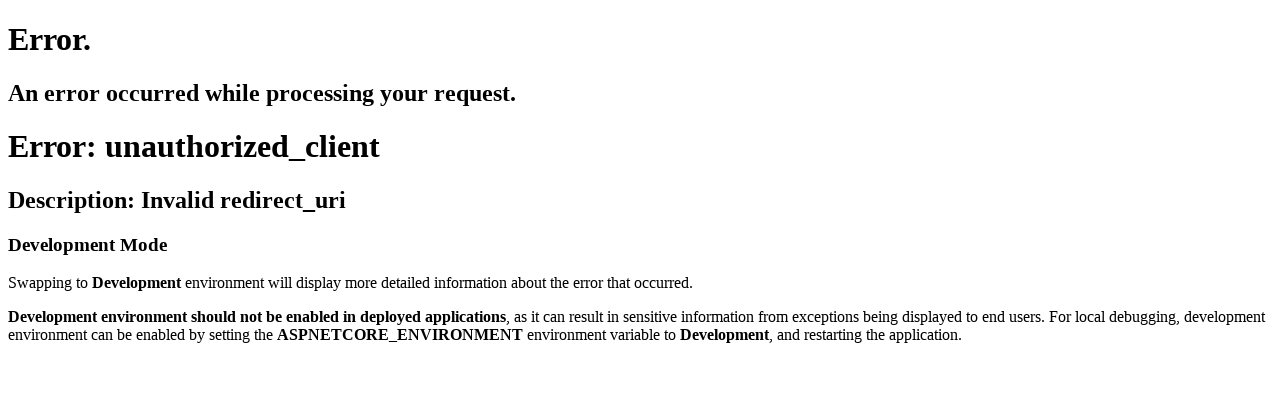

--- FILE ---
content_type: text/html; charset=utf-8
request_url: https://sso.edpro.cloud/home/error?errorId=CfDJ8IdC87IaO89IloyxCzcNEvVO2nt1Z9qT53NPY1aeRPK-gu6OqrSUxBLlcKo2JCSKp67uTZy6Gr-22z_gwpouVUZ7dltTQeFd_ttzKuVVI3HsnyYOAn5gp7y0GUoPMF2sNA_S7KRXqGbAf-lSsMU4F-zXIIXQeXqdGDBI6yON0lecRboU7H_3FlLnskB3aF5EUIN71cg1wlEE8FbbYZXd7C36yiXZfKGKeYm7kwTHtS8aGpGQAT6fpPLBjOFj3R2ZKGFsmWvSd9PS0-VcSgateDECXjT4drpNQunY-DcRO4-t0SdEW0t8lB0tlpGEzL8x9Q
body_size: 17586
content:
<!DOCTYPE html>
<html lang="en">
<head>
    <meta charset="utf-8" />
    <meta name="viewport" content="width=device-width, initial-scale=1.0" />
    <title>Education Pro</title>
    <base href="/" />
    <script src="external/js/classList-1.2.201711092.min.js"></script>

    
    <!--svg-defs--> 
<svg style="position: absolute; width: 0; height: 0; overflow: hidden;" version="1.1" xmlns="http://www.w3.org/2000/svg" xmlns:xlink="http://www.w3.org/1999/xlink">
<defs>
        <symbol id="icon-android" viewBox="0 0 27 32">
            <title>android</title>
            <path d="M9.858 31.937c-0.446-0.115-0.83-0.335-1.138-0.633l0.001 0.001c-0.316-0.358-0.508-0.832-0.508-1.35 0-0.036 0.001-0.073 0.003-0.108l-0 0.005v-4.234h-1.201c-0.010 0-0.021 0-0.033 0-0.374 0-0.732-0.070-1.061-0.197l0.020 0.007c-0.715-0.317-1.204-1.020-1.204-1.837 0-0.043 0.001-0.085 0.004-0.128l-0 0.006v-12.638h17.504v12.575c0.004 0.049 0.007 0.106 0.007 0.163 0 0.824-0.49 1.534-1.194 1.854l-0.013 0.005c-0.3 0.118-0.647 0.188-1.010 0.19h-0.001c-0.152 0.015-0.328 0.024-0.506 0.024s-0.354-0.009-0.528-0.025l0.022 0.002c-0.19 0-0.253 0.063-0.253 0.253v3.918c0.003 0.041 0.005 0.089 0.005 0.137 0 0.508-0.194 0.97-0.512 1.318l0.001-0.001c-0.264 0.296-0.607 0.516-0.996 0.628l-0.015 0.004c-0.063 0-0.126 0.063-0.19 0.063h-0.632c-0.317-0.112-0.588-0.24-0.844-0.391l0.022 0.012c-0.502-0.376-0.823-0.969-0.823-1.637 0-0.024 0-0.048 0.001-0.072l-0 0.003v-3.918c0-0.253-0.063-0.253-0.316-0.253h-2.085c-0.253 0-0.316 0.063-0.316 0.316v3.918c0.005 0.051 0.008 0.109 0.008 0.169 0 0.607-0.3 1.144-0.761 1.47l-0.006 0.004c-0.235 0.158-0.505 0.306-0.788 0.429l-0.034 0.013c-0.152-0.043-0.327-0.067-0.507-0.067-0.044 0-0.088 0.001-0.131 0.004l0.006-0z"></path>
            <path d="M17.82 3.058c0.379 0.253 0.758 0.442 1.074 0.695 1.936 1.319 3.223 3.467 3.348 5.922l0.001 0.018c0 0.442 0 0.442-0.379 0.442h-16.935c-0.316 0-0.316 0-0.316-0.316 0.059-1.666 0.67-3.179 1.653-4.373l-0.010 0.013c0.729-0.917 1.609-1.677 2.61-2.251l0.044-0.023c0.126-0.063 0.19-0.126 0.063-0.316-0.379-0.695-0.822-1.453-1.201-2.212 0-0.063-0.063-0.126-0.063-0.19-0.063-0.19 0-0.253 0.126-0.379 0.029-0.014 0.063-0.022 0.098-0.022 0.098 0 0.182 0.061 0.217 0.147l0.001 0.002c0.253 0.442 0.506 0.885 0.758 1.39 0.19 0.316 0.379 0.632 0.569 1.011 0.063 0.126 0.126 0.126 0.253 0.063 1.112-0.466 2.404-0.737 3.76-0.737 0.323 0 0.642 0.015 0.957 0.045l-0.040-0.003c0.955 0.091 1.833 0.315 2.651 0.654l-0.061-0.022c0.126 0.063 0.253 0.063 0.316-0.126l1.137-2.085c0.063-0.063 0.063-0.19 0.126-0.253 0.035-0.087 0.119-0.148 0.218-0.148 0.036 0 0.070 0.008 0.1 0.022l-0.001-0.001c0.093 0.048 0.156 0.143 0.156 0.254 0 0.046-0.011 0.089-0.030 0.127l0.001-0.002c-0.253 0.506-0.506 1.011-0.822 1.517-0.032 0.426-0.169 0.814-0.385 1.147l0.006-0.009zM10.174 6.155c-0.028-0.407-0.351-0.73-0.756-0.758l-0.003-0c-0.419 0-0.758 0.34-0.758 0.758s0.339 0.758 0.758 0.758v0c0.008 0 0.017 0 0.026 0 0.405 0 0.733-0.328 0.733-0.733 0-0.009-0-0.018-0.001-0.027l0 0.001zM16.746 6.155c0.007 0.416 0.342 0.751 0.758 0.758h0.001c0.387-0.010 0.697-0.326 0.697-0.714 0-0.016-0-0.031-0.002-0.047l0 0.002c0-0.001 0-0.002 0-0.003 0-0.397-0.304-0.722-0.692-0.755l-0.003-0c-0.397 0.051-0.708 0.362-0.758 0.754l-0 0.004z"></path>
            <path d="M3.918 16.518v3.981c0.003 0.042 0.005 0.092 0.005 0.142 0 0.762-0.434 1.423-1.068 1.749l-0.011 0.005c-0.254 0.131-0.554 0.208-0.871 0.208-0.971 0-1.774-0.718-1.908-1.651l-0.001-0.010c0-0.253-0.063-0.506-0.063-0.758v-7.52c-0.002-0.032-0.003-0.070-0.003-0.108 0-0.537 0.192-1.029 0.511-1.412l-0.003 0.004c0.368-0.38 0.883-0.616 1.453-0.616s1.085 0.236 1.453 0.616l0.001 0.001c0.316 0.358 0.508 0.832 0.508 1.35 0 0.036-0.001 0.072-0.003 0.108l0-0.005c0 1.264 0 2.591 0 3.918z"></path>
            <path d="M23.002 16.455v-3.981c-0.001-0.028-0.002-0.062-0.002-0.095 0-0.615 0.269-1.167 0.695-1.546l0.002-0.002c0.332-0.278 0.764-0.448 1.235-0.448 1.064 0 1.927 0.863 1.927 1.927 0 0.035-0.001 0.070-0.003 0.105l0-0.005v8.025c0.001 0.018 0.001 0.038 0.001 0.059 0 0.939-0.638 1.728-1.503 1.96l-0.014 0.003c-0.136 0.034-0.292 0.053-0.453 0.053-1.033 0-1.878-0.802-1.948-1.817l-0-0.006c-0.063-1.39 0-2.78 0-4.171 0.063 0.063 0.063 0 0.063-0.063z"></path>
        </symbol>
        <symbol id="icon-apple" viewBox="0 0 28 32">
            <title>apple</title>
            <path d="M27.679 23.32v0.13c-0.065 0.194-0.194 0.453-0.259 0.648-0.869 2.299-2.147 4.263-3.759 5.896l0.002-0.002c-2.073 2.138-3.433 2.526-6.154 1.36-0.923-0.41-2.001-0.648-3.134-0.648-1.189 0-2.317 0.263-3.328 0.733l0.049-0.020c-2.397 1.036-4.146 0.713-5.895-1.231-3.887-4.47-5.895-9.652-4.988-15.611 0.327-2.989 2.241-5.464 4.87-6.587l0.053-0.020c0.996-0.471 2.165-0.746 3.397-0.746 1.286 0 2.502 0.299 3.582 0.832l-0.048-0.021c0.604 0.312 1.318 0.495 2.075 0.495 0.705 0 1.372-0.158 1.969-0.442l-0.028 0.012c0.79-0.362 1.707-0.635 2.667-0.771l0.053-0.006c3.174-0.389 5.895 0.453 7.903 3.045-5.571 3.822-4.211 10.753 0.972 12.955z"></path>
            <path d="M20.23 0c0.777 3.692-2.785 7.838-6.478 7.644-1.036-3.109 2.85-7.708 6.478-7.644z"></path>
        </symbol>

        <symbol id="icon-arrows" viewBox="0 0 17 32">
            <title>arrows</title>
            <path d="M16.444 30.58l-14.015-14.015c-0.131-0.132-0.212-0.313-0.212-0.514s0.081-0.382 0.212-0.514l14.015-14.015c0.131-0.132 0.212-0.313 0.212-0.514s-0.081-0.382-0.212-0.514l-0.28-0.28c-0.132-0.131-0.313-0.212-0.514-0.212s-0.382 0.081-0.514 0.212l-14.575 14.482c-0.345 0.312-0.56 0.762-0.56 1.261s0.215 0.949 0.559 1.26l0.001 0.001 14.575 14.575c0.132 0.131 0.313 0.212 0.514 0.212s0.382-0.081 0.514-0.212l0.28-0.28c0.129-0.115 0.209-0.282 0.209-0.467s-0.081-0.352-0.209-0.467l-0.001-0.001z"></path>
        </symbol>
        <symbol id="icon-chrome" viewBox="0 0 32 32">
            <title>chrome</title>
            <path d="M16.874 0c0.81 0.076 1.53 0.186 2.235 0.335l-0.128-0.022c1.525 0.278 2.886 0.739 4.148 1.367l-0.090-0.040c1.559 0.759 2.897 1.699 4.064 2.815l-0.006-0.005c0.994 0.963 1.87 2.038 2.611 3.207l0.042 0.071c0.006 0.062 0.035 0.117 0.078 0.156l0 0h-12.8c-0.112-0.002-0.244-0.003-0.377-0.003-0.664 0-1.321 0.030-1.97 0.087l0.084-0.006c-1.532 0.255-2.883 0.891-3.995 1.807l0.014-0.012c-0.905 0.792-1.641 1.752-2.162 2.835l-0.023 0.053c-0.156 0.39-0.312 0.78-0.468 1.249-0.157-0.303-0.312-0.559-0.483-0.803l0.015 0.022c-0.702-1.249-1.405-2.42-2.107-3.668l-1.873-3.278c-0.078-0.156 0-0.234 0.078-0.312 0.74-0.907 1.56-1.702 2.463-2.394l0.035-0.026c0.992-0.784 2.123-1.464 3.335-1.991l0.099-0.038c1.252-0.592 2.705-1.007 4.235-1.166l0.058-0.005c0.39-0.078 0.78-0.078 1.171-0.156 0.415-0.053 0.894-0.083 1.381-0.083 0.118 0 0.236 0.002 0.353 0.005l-0.017-0z"></path>
            <path d="M32.016 16.937c-0.078 0.39-0.078 0.702-0.156 1.093-0.285 2.309-1.032 4.396-2.147 6.236l0.039-0.070c-1.143 1.896-2.604 3.481-4.325 4.729l-0.046 0.032c-1.798 1.342-3.96 2.302-6.309 2.718l-0.091 0.013c-0.78 0.156-1.639 0.156-2.419 0.312h-0.312c0.234-0.468 0.468-0.859 0.702-1.249 0.78-1.405 1.639-2.81 2.419-4.293s1.795-3.044 2.654-4.605c0.533-0.822 1.079-1.794 1.566-2.799l0.073-0.167c0.308-0.839 0.486-1.808 0.486-2.819 0-1.979-0.683-3.799-1.826-5.237l0.013 0.017c-0.156-0.234-0.39-0.39-0.546-0.624v-0.078h8.741c0.234 0 0.312 0.078 0.39 0.312 0.476 1.259 0.809 2.717 0.933 4.235l0.004 0.058c-0.001 0.010-0.002 0.022-0.002 0.034 0 0.078 0.031 0.148 0.080 0.2l-0-0c0.052 0.488 0.081 1.054 0.081 1.626 0 0.114-0.001 0.228-0.004 0.342l0-0.017z"></path>
            <path d="M18.123 23.883c-0.312 0.546-0.624 1.015-0.937 1.561-0.859 1.561-1.795 3.122-2.654 4.683-0.312 0.468-0.546 1.015-0.859 1.483-0.073 0.093-0.186 0.154-0.312 0.156h-0c-1.78-0.269-3.383-0.816-4.84-1.6l0.079 0.039c-1.442-0.74-2.678-1.651-3.745-2.73l-0.001-0.001c-0.894-0.838-1.669-1.787-2.308-2.829l-0.034-0.059c-0.8-1.21-1.442-2.613-1.85-4.113l-0.024-0.102c-0.399-1.284-0.628-2.761-0.628-4.291 0-0.55 0.030-1.094 0.088-1.629l-0.006 0.066c0.126-1.273 0.374-2.438 0.736-3.553l-0.033 0.119c0.335-1.103 0.759-2.060 1.283-2.951l-0.034 0.063c0.093 0.073 0.154 0.186 0.156 0.312v0c1.015 1.795 2.029 3.512 3.044 5.307 0.937 1.639 1.951 3.356 2.888 4.995 0.479 0.882 0.944 1.622 1.45 2.33l-0.045-0.067c1.040 1.353 2.489 2.345 4.16 2.797l0.055 0.013c0.665 0.193 1.429 0.304 2.219 0.304 0.68 0 1.342-0.082 1.974-0.237l-0.057 0.012c0.156-0.078 0.156-0.078 0.234-0.078z"></path>
            <path d="M21.791 16c0 3.19-2.586 5.776-5.776 5.776s-5.776-2.586-5.776-5.776c0-3.19 2.586-5.776 5.776-5.776v0c0.019-0 0.041-0 0.063-0 3.155 0 5.713 2.558 5.713 5.713 0 0.022-0 0.044-0 0.066l0-0.003z"></path>
        </symbol>
        <symbol id="icon-cog" viewBox="0 0 32 32">
            <title>cog</title>
            <path d="M21.581 5.316c0.319-0.319 0.744-0.532 1.063-0.851 0.683-0.466 1.272-0.92 1.834-1.405l-0.027 0.023c0.137-0.114 0.315-0.183 0.509-0.183 0.124 0 0.242 0.028 0.347 0.079l-0.005-0.002c0.113 0.010 0.202 0.1 0.213 0.212l0 0.001c0.876 0.771 1.674 1.57 2.42 2.416l0.025 0.029c0.297 0.319 0.577 0.666 0.83 1.032l0.020 0.031c0.1 0.132 0.159 0.298 0.159 0.478s-0.060 0.347-0.161 0.48l0.001-0.002c-0.206 0.215-0.383 0.459-0.523 0.727l-0.008 0.018c-0.532 0.638-1.063 1.382-1.595 2.020v0.106c0.258 0.525 0.51 1.159 0.717 1.813l0.027 0.101c0 0.059 0.048 0.106 0.106 0.106v0c0.506 0.123 1.091 0.2 1.692 0.212l0.009 0c0.471 0.116 1.019 0.192 1.58 0.212l0.014 0c0.020-0.002 0.044-0.004 0.067-0.004 0.134 0 0.258 0.041 0.36 0.111l-0.002-0.001c0.36 0.033 0.639 0.333 0.639 0.699 0 0.016-0.001 0.032-0.002 0.047l0-0.002v4.678c-0.003 0.342-0.222 0.632-0.526 0.742l-0.006 0.002c-0.014-0.002-0.030-0.003-0.047-0.003-0.106 0-0.201 0.042-0.272 0.109l0-0c-0.744 0.106-1.488 0.213-2.126 0.319-0.425 0.106-0.851 0.106-1.276 0.213-0.059 0-0.106 0.048-0.106 0.106v0c-0.233 0.71-0.485 1.308-0.778 1.881l0.034-0.073v0.106c0.532 0.638 0.957 1.276 1.488 1.914 0.213 0.319 0.425 0.532 0.638 0.851 0.101 0.112 0.162 0.262 0.162 0.425s-0.062 0.313-0.163 0.426l0.001-0.001c-0.106 0.106-0.106 0.213-0.213 0.319-0.532 0.638-1.169 1.276-1.807 1.914-0.406 0.439-0.859 0.825-1.355 1.152l-0.027 0.017c-0.1 0.127-0.253 0.209-0.425 0.213h-0.001c-0.075 0.050-0.167 0.081-0.266 0.081s-0.191-0.030-0.267-0.082l0.002 0.001c-0.165-0.083-0.306-0.19-0.424-0.318l-0.001-0.001c-0.851-0.638-1.701-1.382-2.552-2.020h-0.106c-0.458 0.287-0.992 0.508-1.562 0.632l-0.033 0.006c-0.106 0-0.213 0-0.213 0.106-0.059 0-0.106 0.048-0.106 0.106v0c-0.106 0.744-0.213 1.595-0.319 2.339-0.106 0.425-0.213 0.957-0.319 1.382-0.033 0.36-0.333 0.639-0.699 0.639-0.016 0-0.032-0.001-0.047-0.002l0.002 0h-4.571c-0.023 0.003-0.049 0.005-0.076 0.005-0.183 0-0.347-0.084-0.454-0.217l-0.001-0.001c-0.127-0.1-0.209-0.253-0.213-0.425v-0.001c-0.106-0.957-0.319-1.914-0.425-2.87 0-0.319-0.106-0.638-0.106-0.957 0-0.059-0.048-0.106-0.106-0.106v0c-0.65-0.203-1.214-0.456-1.74-0.765l0.039 0.021h-0.106c-0.957 0.744-1.914 1.488-2.87 2.126-0.15 0.1-0.334 0.159-0.532 0.159s-0.382-0.059-0.535-0.161l0.004 0.002c-0.744-0.638-1.382-1.382-2.126-2.020-0.446-0.431-0.863-0.881-1.254-1.354l-0.022-0.028c-0.1-0.132-0.159-0.298-0.159-0.478s0.060-0.347 0.161-0.48l-0.001 0.002c0.425-0.638 0.957-1.169 1.382-1.807 0.213-0.319 0.532-0.638 0.744-0.957v-0.106c-0.319-0.551-0.575-1.19-0.735-1.865l-0.010-0.048c0-0.059-0.048-0.106-0.106-0.106v0c-0.425-0.106-0.851-0.106-1.276-0.213s-0.85-0.106-1.382-0.213c-0.319 0-0.744-0.106-1.063-0.106s-0.532-0.319-0.638-0.638v-4.678c-0.002-0.020-0.004-0.044-0.004-0.067 0-0.134 0.041-0.258 0.111-0.36l-0.001 0.002c0.070-0.25 0.296-0.43 0.564-0.43 0.026 0 0.052 0.002 0.077 0.005l-0.003-0 2.126-0.319c0.532-0.106 1.063-0.106 1.488-0.213 0.059 0 0.106-0.048 0.106-0.106v0c0.233-0.71 0.485-1.308 0.778-1.881l-0.034 0.073v-0.106c-0.532-0.744-1.169-1.488-1.701-2.233-0.112-0.207-0.254-0.383-0.423-0.53l-0.002-0.002c-0.319-0.319-0.319-0.638 0-1.063s0.638-0.744 0.957-1.169c0.586-0.655 1.211-1.247 1.883-1.784l0.031-0.024c0.198-0.231 0.448-0.412 0.731-0.527l0.013-0.005c0.112-0.101 0.262-0.162 0.425-0.162s0.313 0.062 0.426 0.163l-0.001-0.001c0.319 0.213 0.638 0.532 0.957 0.744 0.638 0.532 1.276 0.957 1.807 1.488h0.106c0.474-0.261 1.036-0.512 1.618-0.719l0.083-0.026c0.106 0 0.106 0 0.106-0.106 0-0.319 0.106-0.744 0.106-1.063 0.104-1.020 0.254-1.926 0.455-2.812l-0.029 0.154c0.033-0.36 0.333-0.639 0.699-0.639 0.016 0 0.032 0.001 0.047 0.002l-0.002-0h4.678c0.014-0.001 0.030-0.002 0.046-0.002 0.307 0 0.56 0.232 0.592 0.531l0 0.003c-0 0.007-0 0.016-0 0.024 0 0.148 0.040 0.286 0.109 0.405l-0.002-0.004 0.319 1.914c0.106 0.532 0.106 1.063 0.213 1.488 0 0.106 0 0.106 0.106 0.213 0.791 0.225 1.461 0.479 2.105 0.78l-0.085-0.036zM10.844 16.053c0.001 2.935 2.38 5.315 5.316 5.315s5.316-2.38 5.316-5.316-2.38-5.316-5.316-5.316c-0.037 0-0.075 0-0.112 0.001l0.006-0c-2.881 0.018-5.21 2.357-5.21 5.241 0 0.026 0 0.052 0.001 0.078l-0-0.004z"></path>
        </symbol>
        <symbol id="icon-cross" viewBox="0 0 32 32">
            <title>cross</title>
            <path d="M20.697 16.004l10.761-10.761c0.338-0.343 0.547-0.815 0.547-1.335s-0.209-0.992-0.548-1.335l-2.023-2.023c-0.343-0.338-0.815-0.547-1.335-0.547s-0.992 0.209-1.335 0.548l-10.761 10.761-10.761-10.761c-0.343-0.338-0.815-0.547-1.335-0.547s-0.992 0.209-1.335 0.548l-2.023 2.023c-0.338 0.343-0.547 0.815-0.547 1.335s0.209 0.992 0.548 1.335l-0-0 10.842 10.761-10.761 10.761c-0.338 0.343-0.547 0.815-0.547 1.335s0.209 0.992 0.548 1.335l2.023 2.023c0.343 0.338 0.815 0.548 1.335 0.548s0.992-0.209 1.335-0.548l10.761-10.761 10.761 10.761c0.343 0.338 0.815 0.547 1.335 0.547s0.992-0.209 1.335-0.548l2.023-2.023c0.338-0.343 0.548-0.815 0.548-1.335s-0.209-0.992-0.548-1.335l0 0z"></path>
        </symbol>
        <symbol id="icon-four" viewBox="0 0 29 32">
            <title>four</title>
            <path d="M15.325 20.118v-6.413c0-0.54 0.405-0.945 0.878-0.945 0 0 0 0 0.067 0h11.544c0.54 0 0.945 0.405 0.945 0.878 0 0 0 0 0 0.068v6.413c0 0.54-0.405 0.945-0.878 0.945 0 0 0 0-0.067 0h-11.544c-0.54 0-0.945-0.405-0.945-0.945z"></path>
            <path d="M15.325 31.055v-6.413c0-0.54 0.405-0.945 0.878-0.945 0 0 0 0 0.067 0h11.544c0.54 0 0.945 0.405 0.945 0.878 0 0 0 0 0 0.067v6.413c0 0.54-0.405 0.945-0.878 0.945 0 0 0 0-0.067 0h-11.544c-0.54 0-0.945-0.405-0.945-0.945z"></path>
            <path d="M0 20.118v-6.413c0-0.54 0.405-0.945 0.878-0.945 0 0 0 0 0.068 0h11.544c0.54 0 0.945 0.405 0.945 0.878 0 0 0 0 0 0.068v6.413c0 0.54-0.405 0.945-0.878 0.945 0 0 0 0-0.068 0h-11.544c-0.54 0-0.945-0.405-0.945-0.945 0 0 0 0 0 0z"></path>
            <path d="M0 31.055v-6.413c0-0.54 0.405-0.945 0.878-0.945 0 0 0 0 0.068 0h11.544c0.54 0 0.945 0.405 0.945 0.878 0 0 0 0 0 0.067v6.413c0 0.54-0.405 0.945-0.878 0.945 0 0 0 0-0.068 0h-11.544c-0.54 0-0.945-0.405-0.945-0.945 0 0 0 0 0 0z"></path>
            <path d="M15.595 0.675l3.511 5.941c0 0.608-0.473 1.080-1.080 1.080 0 0 0 0 0 0h-7.224c-0.608 0-1.080-0.473-1.080-1.080 0 0 0 0 0 0l3.511-5.941c0.405-0.675 1.283-0.878 1.89-0.473 0.203 0.135 0.338 0.27 0.473 0.473z"></path>
        </symbol>
        <symbol id="icon-list-view" viewBox="0 -20 52 52">
            <title>list-view</title>
            <path d="M9.458 3.232v-2.128c-0-0.007-0-0.016-0-0.024 0-0.596 0.483-1.080 1.080-1.080 0.008 0 0.017 0 0.025 0l-0.001-0h23.882c0.007-0 0.016-0 0.024-0 0.596 0 1.080 0.483 1.080 1.080 0 0.008-0 0.017-0 0.025l0-0.001v2.128c0 0.007 0 0.015 0 0.024 0 0.596-0.483 1.080-1.080 1.080-0.008 0-0.017-0-0.025-0l0.001 0h-23.882c-0.007 0-0.015 0-0.024 0-0.596 0-1.080-0.483-1.080-1.080 0-0.008 0-0.017 0-0.025l-0 0.001z"></path>
            <path d="M0 3.232v-2.128c-0-0.007-0-0.016-0-0.024 0-0.596 0.483-1.080 1.080-1.080 0.008 0 0.017 0 0.025 0l-0.001-0h3.862c0.007-0 0.016-0 0.024-0 0.596 0 1.080 0.483 1.080 1.080 0 0.008-0 0.017-0 0.025l0-0.001v2.128c0 0.007 0 0.015 0 0.024 0 0.596-0.483 1.080-1.080 1.080-0.008 0-0.017-0-0.025-0l0.001 0h-3.862c-0.604-0.013-1.091-0.499-1.103-1.102l-0-0.001z"></path>
            <path d="M9.458 30.897v-2.128c-0-0.007-0-0.015-0-0.024 0-0.596 0.483-1.080 1.080-1.080 0.008 0 0.017 0 0.025 0l-0.001-0h23.882c0.007-0 0.016-0 0.024-0 0.596 0 1.080 0.483 1.080 1.080 0 0.008-0 0.017-0 0.025l0-0.001v2.128c0 0.007 0 0.015 0 0.024 0 0.596-0.483 1.080-1.080 1.080-0.008 0-0.017-0-0.025-0l0.001 0h-23.882c-0.007 0-0.015 0-0.024 0-0.596 0-1.080-0.483-1.080-1.080 0-0.008 0-0.017 0-0.025l-0 0.001z"></path>
            <path d="M0 30.897v-2.128c-0-0.007-0-0.015-0-0.024 0-0.596 0.483-1.080 1.080-1.080 0.008 0 0.017 0 0.025 0l-0.001-0h3.862c0.007-0 0.016-0 0.024-0 0.596 0 1.080 0.483 1.080 1.080 0 0.008-0 0.017-0 0.025l0-0.001v2.128c0 0.007 0 0.015 0 0.024 0 0.596-0.483 1.080-1.080 1.080-0.008 0-0.017-0-0.025-0l0.001 0h-3.862c-0.604-0.013-1.091-0.499-1.103-1.102l-0-0.001z"></path>
            <path d="M9.458 21.675v-2.128c-0-0.007-0-0.015-0-0.024 0-0.596 0.483-1.080 1.080-1.080 0.008 0 0.017 0 0.025 0l-0.001-0h23.882c0.007-0 0.016-0 0.024-0 0.596 0 1.080 0.483 1.080 1.080 0 0.008-0 0.017-0 0.025l0-0.001v2.128c0 0.007 0 0.015 0 0.024 0 0.596-0.483 1.080-1.080 1.080-0.008 0-0.017-0-0.025-0l0.001 0h-23.882c-0.007 0-0.015 0-0.024 0-0.596 0-1.080-0.483-1.080-1.080 0-0.008 0-0.017 0-0.025l-0 0.001z"></path>
            <path d="M0.079 21.675v-2.128c-0-0.007-0-0.015-0-0.024 0-0.596 0.483-1.080 1.080-1.080 0.008 0 0.017 0 0.025 0l-0.001-0h3.862c0.007-0 0.016-0 0.024-0 0.596 0 1.080 0.483 1.080 1.080 0 0.008-0 0.017-0 0.025l0-0.001v2.128c0 0.007 0 0.015 0 0.024 0 0.596-0.483 1.080-1.080 1.080-0.008 0-0.017-0-0.025-0l0.001 0h-3.862c-0.007 0-0.016 0-0.024 0-0.596 0-1.080-0.483-1.080-1.080 0-0.008 0-0.017 0-0.025l-0 0.001z"></path>
            <path d="M9.458 12.453v-2.128c-0-0.007-0-0.015-0-0.024 0-0.596 0.483-1.080 1.080-1.080 0.008 0 0.017 0 0.025 0l-0.001-0h23.882c0.007-0 0.016-0 0.024-0 0.596 0 1.080 0.483 1.080 1.080 0 0.008-0 0.017-0 0.025l0-0.001v2.128c0 0.007 0 0.015 0 0.024 0 0.596-0.483 1.080-1.080 1.080-0.008 0-0.017-0-0.025-0l0.001 0h-23.882c-0.007 0-0.015 0-0.024 0-0.596 0-1.080-0.483-1.080-1.080 0-0.008 0-0.017 0-0.025l-0 0.001z"></path>
            <path d="M0.079 12.453v-2.128c-0-0.007-0-0.015-0-0.024 0-0.596 0.483-1.080 1.080-1.080 0.008 0 0.017 0 0.025 0l-0.001-0h3.862c0.007-0 0.016-0 0.024-0 0.596 0 1.080 0.483 1.080 1.080 0 0.008-0 0.017-0 0.025l0-0.001v2.128c0 0.007 0 0.015 0 0.024 0 0.596-0.483 1.080-1.080 1.080-0.008 0-0.017-0-0.025-0l0.001 0h-3.862c-0.007 0-0.016 0-0.024 0-0.596 0-1.080-0.483-1.080-1.080 0-0.008 0-0.017 0-0.025l-0 0.001z"></path>
        </symbol>

        <symbol id="icon-e" viewBox="0 0 29 32">
            <title>list-block</title>
            <path d="M10.059 17.080v-4.186c0-0.338 0.27-0.608 0.608-0.608 0 0 0 0 0 0h7.561c0.338 0 0.608 0.27 0.608 0.608 0 0 0 0 0 0v4.186c0 0.338-0.27 0.608-0.608 0.608 0 0 0 0 0 0h-7.561c-0.338 0-0.608-0.203-0.608-0.54 0 0 0 0 0-0.067z"></path>
            <path d="M10.059 24.236v-4.186c0-0.338 0.27-0.608 0.608-0.608 0 0 0 0 0 0h7.561c0.338 0 0.608 0.27 0.608 0.608 0 0 0 0 0 0v4.186c0 0.338-0.27 0.608-0.608 0.608 0 0 0 0 0 0h-7.561c-0.338 0-0.608-0.203-0.608-0.54 0 0 0 0 0-0.067z"></path>
            <path d="M10.059 31.392v-4.186c0-0.338 0.27-0.608 0.608-0.608 0 0 0 0 0 0h7.561c0.338 0 0.608 0.27 0.608 0.608 0 0 0 0 0 0v4.186c0 0.338-0.27 0.608-0.608 0.608 0 0 0 0 0 0h-7.561c-0.338 0-0.608-0.203-0.608-0.54 0 0 0-0.067 0-0.067z"></path>
            <path d="M0 17.080v-4.186c0-0.338 0.27-0.608 0.608-0.608 0 0 0 0 0 0h7.561c0.338 0 0.608 0.27 0.608 0.608 0 0 0 0 0 0v4.186c0 0.338-0.27 0.608-0.608 0.608 0 0 0 0 0 0h-7.494c-0.338 0.067-0.675-0.203-0.675-0.608 0 0.067 0 0.067 0 0z"></path>
            <path d="M0 24.236v-4.186c0-0.338 0.27-0.608 0.608-0.608 0 0 0 0 0 0h7.561c0.338 0 0.608 0.27 0.608 0.608 0 0 0 0 0 0v4.186c0 0.338-0.27 0.608-0.608 0.608 0 0 0 0 0 0h-7.494c-0.338 0.067-0.675-0.203-0.675-0.608 0 0.067 0 0 0 0z"></path>
            <path d="M0 31.392v-4.186c0-0.338 0.27-0.608 0.608-0.608 0 0 0 0 0 0h7.561c0.338 0 0.608 0.27 0.608 0.608 0 0 0 0 0 0v4.186c0 0.338-0.27 0.608-0.608 0.608 0 0 0 0 0 0h-7.494c-0.338 0-0.675-0.203-0.675-0.608 0 0 0 0 0 0z"></path>
        </symbol>
        <symbol id="icon-gear" viewBox="0 0 52 52">
            <title>cog</title>
            <path d="M29.181 19.070c-1.679-2.908-0.669-6.634 2.255-8.328l-3.145-5.447c-0.898 0.527-1.943 0.829-3.058 0.829-3.361 0-6.085-2.742-6.085-6.125h-6.289c0.008 1.044-0.252 2.103-0.811 3.070-1.679 2.908-5.411 3.897-8.339 2.211l-3.144 5.447c0.905 0.515 1.689 1.268 2.246 2.234 1.676 2.903 0.672 6.623-2.241 8.319l3.145 5.447c0.895-0.522 1.935-0.82 3.044-0.82 3.35 0 6.067 2.725 6.084 6.092h6.289c-0.003-1.034 0.259-2.080 0.811-3.038 1.676-2.903 5.399-3.894 8.325-2.219l3.145-5.447c-0.899-0.515-1.678-1.266-2.232-2.226zM16 22.479c-3.578 0-6.479-2.901-6.479-6.479s2.901-6.479 6.479-6.479c3.578 0 6.479 2.901 6.479 6.479s-2.901 6.479-6.479 6.479z"></path>
        </symbol>
        <symbol id="icon-check-square" viewBox="0 0 24 24">
            <title>check-square</title>
            <path d="M23.6 2.3c-0.4-0.4-1-0.4-1.4 0l-10.3 10.3-2.3-2.3c-0.4-0.4-1-0.4-1.4 0s-0.4 1 0 1.4l3 3c0.2 0.2 0.5 0.3 0.7 0.3s0.5-0.1 0.7-0.3l11-11c0.4-0.4 0.4-1 0-1.4z"></path>
            <path d="M20.9 11c-0.6 0-1 0.4-1 1v7c0 0.6-0.4 1-1 1h-14c-0.6 0-1-0.4-1-1v-14c0-0.6 0.4-1 1-1h11c0.6 0 1-0.4 1-1s-0.4-1-1-1h-11c-1.7 0-3 1.3-3 3v14c0 1.7 1.3 3 3 3h14c1.7 0 3-1.3 3-3v-7c0-0.6-0.4-1-1-1z"></path>
        </symbol>
<symbol id="icon-square" viewBox="0 0 24 24">
    <title>square</title>
    <path d="M19 2h-14c-1.7 0-3 1.3-3 3v14c0 1.7 1.3 3 3 3h14c1.7 0 3-1.3 3-3v-14c0-1.7-1.3-3-3-3zM20 19c0 0.6-0.4 1-1 1h-14c-0.6 0-1-0.4-1-1v-14c0-0.6 0.4-1 1-1h14c0.6 0 1 0.4 1 1v14z"></path>
</symbol>

    <symbol id="icon-list-az" viewBox="0 0 27 32">
        <path d="M5.513 0.064l-5.513 13.59h2.628l1.282-3.269h4.744l1.282 3.269h2.692l-5.513-13.59zM4.744 8.269l1.538-3.91 1.538 3.91z"></path>
        <path d="M10.705 20.256v-1.859h-9.744v2.372h6.218l-6.603 9.423v1.795h10.385v-2.308h-6.923l6.667-9.423z"></path>
        <path d="M26.154 23.846h-1.923v-22.628c0-0.673-0.545-1.218-1.218-1.218v0h-1.346c-0.673 0-1.218 0.545-1.218 1.218v0 22.628h-1.923c-0.002 0-0.004-0-0.006-0-0.598 0-1.083 0.485-1.083 1.083 0 0.002 0 0.005 0 0.007v-0l3.718 6.346c0.242 0.432 0.696 0.719 1.218 0.719s0.976-0.287 1.214-0.712l0.004-0.007 3.718-6.346c-0.025-0.607-0.523-1.090-1.134-1.090-0.007 0-0.014 0-0.021 0h0.001z"></path>
    </symbol>

    <symbol id="icon-list-za" viewBox="0 0 27 32">
        <path d="M5.515 18.405l-5.515 13.595h2.629l1.283-3.271h4.745l1.283 3.271h2.693l-5.515-13.595h-1.603zM4.745 26.613l1.539-3.912 1.539 3.912h-3.078z"></path>
        <path d="M10.709 1.924v-1.86h-9.748v2.373h6.22l-6.605 9.427v1.796h10.389v-2.309h-6.926z"></path>
        <path d="M26.164 23.856h-1.924v-22.637c0-0.641-0.577-1.218-1.218-1.218v0h-1.347c-0.641 0-1.218 0.577-1.218 1.218v0 22.637h-1.924c-0.577 0-1.090 0.449-1.090 1.090 0 0 0 0 0 0l3.719 6.349c0.385 0.641 1.218 0.898 1.86 0.577 0.256-0.128 0.449-0.321 0.577-0.577l3.719-6.349c0-0.641-0.513-1.090-1.154-1.090z"></path>
    </symbol>

    <symbol id="icon-lock" viewBox="0 0 31 32">
        <title>Lock</title>
        <path d="M25.615 8.687h-0.965c-0.52-4.9-4.306-8.687-8.909-8.687s-8.39 3.787-8.909 8.687h-0.965c-1.633 0-2.896 1.262-2.896 2.896 0 0 0 0 0 0v17.522c0 1.633 1.262 2.896 2.896 2.896v0h19.675c1.633 0 2.896-1.262 2.896-2.896v0-17.522c0.074-1.559-1.114-2.821-2.673-2.896 0 0-0.074 0-0.148 0zM15.814 2.079c3.49 0 6.311 2.896 6.831 6.608h-13.736c0.52-3.712 3.415-6.608 6.905-6.608zM26.432 29.104c0 0.445-0.371 0.817-0.817 0.817h-19.675c-0.445 0-0.817-0.371-0.817-0.817v-17.522c0.074-0.445 0.371-0.817 0.817-0.817h19.749c0.445 0 0.817 0.371 0.817 0.817l-0.074 17.522z"></path>
        <path d="M18.116 19.155c0-1.262-1.039-2.302-2.302-2.302s-2.302 1.039-2.376 2.302c0 0.668 0.297 1.336 0.817 1.708v2.302c0 0.594 0.52 1.114 1.114 1.114h0.817c0.594 0 1.114-0.52 1.114-1.114v-2.302c0.445-0.445 0.742-1.039 0.817-1.708z"></path>
    </symbol>
    <symbol id="icon-mail" viewBox="0 0 64 32">
        <title>mail</title>
        <path d="M60.749 0h-36.063c-1.845 0.017-3.335 1.508-3.352 3.351v4.979h-13.511c-0.785 0-1.422 0.637-1.422 1.422s0.637 1.422 1.422 1.422h13.41v11.581h-4.267c-0.785 0-1.422 0.637-1.422 1.422s0.637 1.422 1.422 1.422h4.267v2.438c0 2.188 1.774 3.962 3.962 3.962v0h35.048c2.188 0 3.962-1.774 3.962-3.962v0-24.584c0-0.009 0-0.020 0-0.031 0-1.891-1.533-3.424-3.423-3.424-0.011 0-0.022 0-0.032 0h0.002zM25.194 2.844h35.048c0.263 0.007 0.507 0.081 0.718 0.207l-0.007-0.004-15.644 12.597c-0.684 0.569-1.571 0.915-2.54 0.915s-1.856-0.346-2.546-0.92l0.006 0.005-15.746-12.495c0.17-0.188 0.414-0.305 0.686-0.305 0.009 0 0.017 0 0.026 0l-0.001-0zM61.359 27.936c-0.006 0.615-0.503 1.112-1.117 1.117h-35.048c-0.615-0.006-1.112-0.503-1.117-1.117v-21.537l14.324 11.581c1.176 0.949 2.688 1.524 4.335 1.524 0.012 0 0.023-0 0.035-0h-0.002c1.657-0.007 3.178-0.58 4.383-1.535l-0.015 0.011 14.222-11.581z"></path>
        <path d="M16.863 16.965v0c0-0.009 0-0.020 0-0.031 0-0.769-0.623-1.392-1.392-1.392-0.011 0-0.022 0-0.032 0l0.002-0h-14.019c-0.009-0-0.020-0-0.031-0-0.769 0-1.392 0.623-1.392 1.392 0 0.011 0 0.022 0 0.032l-0-0.002c-0 0.009-0 0.020-0 0.031 0 0.769 0.623 1.392 1.392 1.392 0.011 0 0.022-0 0.032-0l-0.002 0h14.019c0.764-0.051 1.371-0.658 1.422-1.418l0-0.005z"></path>
        <path d="M12.698 22.654h-1.321c-0.785 0-1.422 0.637-1.422 1.422s0.637 1.422 1.422 1.422h1.321c0.009 0 0.020 0 0.031 0 0.769 0 1.392-0.623 1.392-1.392 0-0.011-0-0.022-0-0.032l0 0.002c-0.088-0.748-0.675-1.335-1.415-1.421l-0.008-0.001z"></path>
    </symbol>
    <symbol id="icon-user" viewBox="0 0 21 32">
        <title>user</title>
        <path d="M19.163 32h-17.426c-0.951-0.020-1.716-0.786-1.736-1.735l-0-0.002v-5.829c0-0.006-0-0.012-0-0.019 0-5.093 4.129-9.222 9.222-9.222 0.007 0 0.013 0 0.020 0h2.356c0.006 0 0.012-0 0.019-0 5.093 0 9.222 4.129 9.222 9.222 0 0.007 0 0.013-0 0.020v-0.001 5.829c0.002 0.028 0.003 0.061 0.003 0.093 0 0.908-0.736 1.643-1.643 1.643-0.012 0-0.024-0-0.035-0l0.002 0z"></path>
        <path d="M16.992 6.512c0 3.596-2.915 6.512-6.512 6.512s-6.512-2.915-6.512-6.512c0-3.596 2.915-6.512 6.512-6.512s6.512 2.915 6.512 6.512z"></path>
    </symbol>
    <symbol id="icon-nine" viewBox="0 0 33 32">
        <title>nine</title>
        <path d="M13.232 7.021l-3.511-5.941c0-0.608 0.473-1.080 1.080-1.080 0 0 0 0 0 0h7.224c0.608 0 1.080 0.473 1.080 1.080 0 0 0 0 0 0l-3.511 5.941c-0.405 0.675-1.283 0.878-1.89 0.473-0.203-0.135-0.338-0.27-0.473-0.473z"></path>
        <path d="M10.059 17.080v-4.186c0-0.338 0.27-0.608 0.608-0.608 0 0 0 0 0 0h7.561c0.338 0 0.608 0.27 0.608 0.608 0 0 0 0 0 0v4.186c0 0.338-0.27 0.608-0.608 0.608 0 0 0 0 0 0h-7.561c-0.338 0-0.608-0.203-0.608-0.54 0 0 0 0 0-0.067z"></path>
        <path d="M10.059 24.236v-4.186c0-0.338 0.27-0.608 0.608-0.608 0 0 0 0 0 0h7.561c0.338 0 0.608 0.27 0.608 0.608 0 0 0 0 0 0v4.186c0 0.338-0.27 0.608-0.608 0.608 0 0 0 0 0 0h-7.561c-0.338 0-0.608-0.203-0.608-0.54 0 0 0 0 0-0.067z"></path>
        <path d="M10.059 31.392v-4.186c0-0.338 0.27-0.608 0.608-0.608 0 0 0 0 0 0h7.561c0.338 0 0.608 0.27 0.608 0.608 0 0 0 0 0 0v4.186c0 0.338-0.27 0.608-0.608 0.608 0 0 0 0 0 0h-7.561c-0.338 0-0.608-0.203-0.608-0.54 0 0 0-0.067 0-0.067z"></path>
        <path d="M0 17.080v-4.186c0-0.338 0.27-0.608 0.608-0.608 0 0 0 0 0 0h7.561c0.338 0 0.608 0.27 0.608 0.608 0 0 0 0 0 0v4.186c0 0.338-0.27 0.608-0.608 0.608 0 0 0 0 0 0h-7.494c-0.338 0.067-0.675-0.203-0.675-0.608 0 0.067 0 0.067 0 0z"></path>
        <path d="M0 24.236v-4.186c0-0.338 0.27-0.608 0.608-0.608 0 0 0 0 0 0h7.561c0.338 0 0.608 0.27 0.608 0.608 0 0 0 0 0 0v4.186c0 0.338-0.27 0.608-0.608 0.608 0 0 0 0 0 0h-7.494c-0.338 0.067-0.675-0.203-0.675-0.608 0 0.067 0 0 0 0z"></path>
        <path d="M0 31.392v-4.186c0-0.338 0.27-0.608 0.608-0.608 0 0 0 0 0 0h7.561c0.338 0 0.608 0.27 0.608 0.608 0 0 0 0 0 0v4.186c0 0.338-0.27 0.608-0.608 0.608 0 0 0 0 0 0h-7.494c-0.338 0-0.675-0.203-0.675-0.608 0 0 0 0 0 0z"></path>
        <path d="M19.983 17.080v-4.186c0-0.338 0.27-0.608 0.608-0.608 0 0 0 0 0 0h7.561c0.338 0 0.608 0.27 0.608 0.608 0 0 0 0 0 0v4.186c0 0.338-0.27 0.608-0.608 0.608 0 0 0 0 0 0h-7.561c-0.338 0-0.608-0.203-0.608-0.54 0 0 0 0 0-0.067z"></path>
        <path d="M19.983 24.236v-4.186c0-0.338 0.27-0.608 0.608-0.608 0 0 0 0 0 0h7.561c0.338 0 0.608 0.27 0.608 0.608 0 0 0 0 0 0v4.186c0 0.338-0.27 0.608-0.608 0.608 0 0 0 0 0 0h-7.561c-0.338 0-0.608-0.203-0.608-0.54 0 0 0 0 0-0.067z"></path>
        <path d="M19.983 31.392v-4.186c0-0.338 0.27-0.608 0.608-0.608 0 0 0 0 0 0h7.561c0.338 0 0.608 0.27 0.608 0.608 0 0 0 0 0 0v4.186c0 0.338-0.27 0.608-0.608 0.608 0 0 0 0 0 0h-7.561c-0.338 0-0.608-0.203-0.608-0.54 0 0 0-0.067 0-0.067z"></path>
    </symbol>
    <symbol id="icon-options" viewBox="0 0 7 32">
        <title>options</title>
        <path d="M7.339 28.33c0 2.027-1.643 3.67-3.67 3.67s-3.67-1.643-3.67-3.67c0-2.027 1.643-3.67 3.67-3.67s3.67 1.643 3.67 3.67z"></path>
        <path d="M7.339 16c0 2.027-1.643 3.67-3.67 3.67s-3.67-1.643-3.67-3.67c0-2.027 1.643-3.67 3.67-3.67s3.67 1.643 3.67 3.67z"></path>
        <path d="M7.339 3.67c0 2.027-1.643 3.67-3.67 3.67s-3.67-1.643-3.67-3.67c0-2.027 1.643-3.67 3.67-3.67s3.67 1.643 3.67 3.67z"></path>
    </symbol>
    <symbol id="icon-pin-sideways" viewBox="0 0 32 32">
        <title>pin-sideways</title>
        <path d="M18.246 27.691l-14.029-14.029c1.171-1.223 2.816-1.984 4.64-1.984 0.304 0 0.603 0.021 0.895 0.062l-0.034-0.004c1.385 0.179 2.628 0.668 3.697 1.394l-0.030-0.019c2.584 1.652 4.664 3.879 6.097 6.509l0.046 0.093c0.518 0.925 0.824 2.031 0.824 3.207 0 1.779-0.698 3.395-1.835 4.589l0.003-0.003c-0.109 0.041-0.201 0.103-0.275 0.183l-0 0z"></path>
        <path d="M26.682 10.178l-6.602 7.152c-1.421-2.237-3.264-4.080-5.431-5.459l-0.071-0.042 7.152-6.602c1.146 2.114 2.838 3.805 4.888 4.92l0.064 0.032z"></path>
        <path d="M9.444 21.364l1.1 1.1c-3.393 3.117-6.785 6.327-10.269 9.536l-0.275-0.275c3.117-3.484 6.235-6.968 9.444-10.361z"></path>
        <path d="M23.289 0c-0.413 0.345-0.707 0.819-0.822 1.359l-0.003 0.016c-0.031 0.176-0.048 0.379-0.048 0.587 0 0.738 0.224 1.424 0.607 1.993l-0.008-0.013c0.971 1.628 2.194 2.998 3.633 4.101l0.034 0.025c0.62 0.518 1.354 0.925 2.155 1.18l0.045 0.012c0.282 0.101 0.606 0.16 0.945 0.16 0.819 0 1.557-0.343 2.080-0.892l0.001-0.001c-2.934-2.842-5.776-5.685-8.619-8.527z"></path>
    </symbol>
    <symbol id="icon-pin" viewBox="0 0 16 32">
        <title>pin</title>
        <path d="M16.3 19.005h-16.3c-0.001-0.039-0.002-0.085-0.002-0.131 0-1.682 0.79-3.179 2.018-4.142l0.011-0.009c0.826-0.611 1.813-1.058 2.883-1.269l0.046-0.008c0.945-0.234 2.030-0.368 3.146-0.368 1.507 0 2.957 0.245 4.312 0.697l-0.096-0.028c2.253 0.678 3.883 2.69 3.981 5.097l0 0.011z"></path>
        <path d="M11.042 4.056c0.075 2.704 0.225 5.333 0.3 7.962-0.948-0.233-2.036-0.366-3.155-0.366s-2.207 0.133-3.249 0.385l0.094-0.019c0.075-2.629 0.15-5.333 0.3-7.962 0.852 0.283 1.834 0.448 2.853 0.451h0.001c1.036-0.050 2.013-0.212 2.948-0.473l-0.093 0.022z"></path>
        <path d="M7.512 20.507h1.277c-0.15 3.831-0.3 7.587-0.451 11.493h-0.376c-0.15-3.906-0.3-7.662-0.451-11.493z"></path>
        <path d="M3.155 0.075c-0.009 0.069-0.014 0.148-0.014 0.228 0 0.39 0.117 0.754 0.319 1.056l-0.004-0.007c0.426 0.599 1.054 1.031 1.783 1.198l0.020 0.004c0.824 0.24 1.77 0.378 2.749 0.378 0.621 0 1.229-0.056 1.82-0.162l-0.062 0.009c0.726-0.054 1.392-0.271 1.974-0.613l-0.021 0.012c0.765-0.398 1.279-1.185 1.279-2.092 0-0.030-0.001-0.060-0.002-0.090l0 0.004c-3.23 0.075-6.535 0.075-9.84 0.075z"></path>
    </symbol>
    <symbol id="icon-launch" viewBox="0 0 59 32">
        <title>Launch-v2</title>
        <path d="M6.157 10.542c0-0.093-0.093-0.187-0.093-0.28 0-0.373 0.373-0.653 0.746-0.653s0.56 0.187 0.653 0.466l1.866 5.504 1.773-5.504c0.093-0.373 0.373-0.56 0.746-0.56h0.093c0.373 0 0.56 0.187 0.746 0.56l1.773 5.504 1.866-5.504c0.093-0.28 0.373-0.466 0.653-0.466 0.373 0 0.653 0.28 0.653 0.653 0 0.093 0 0.187-0.093 0.28l-2.332 6.624c-0.093 0.373-0.373 0.56-0.746 0.56h-0.093c-0.373 0-0.56-0.187-0.746-0.56l-1.773-5.224-1.773 5.224c-0.093 0.373-0.373 0.56-0.746 0.56h-0.093c-0.373 0-0.56-0.187-0.746-0.56l-2.332-6.624z"></path>
        <path d="M18.566 10.542c0-0.093-0.093-0.187-0.093-0.28 0-0.373 0.373-0.653 0.746-0.653s0.56 0.187 0.653 0.466l1.866 5.504 1.773-5.504c0.093-0.373 0.373-0.56 0.746-0.56h0.093c0.373 0 0.56 0.187 0.746 0.56l1.773 5.504 1.866-5.504c0.093-0.28 0.373-0.466 0.653-0.466 0.373 0 0.653 0.28 0.653 0.653 0 0.093 0 0.187-0.093 0.28l-2.332 6.624c-0.093 0.373-0.373 0.56-0.746 0.56h-0.093c-0.373 0-0.56-0.187-0.746-0.56l-1.773-5.224-1.773 5.224c-0.093 0.373-0.373 0.56-0.746 0.56h-0.093c-0.373 0-0.56-0.187-0.746-0.56l-2.332-6.624z"></path>
        <path d="M30.974 10.542c0-0.093-0.093-0.187-0.093-0.28 0-0.373 0.373-0.653 0.746-0.653s0.56 0.187 0.653 0.466l1.866 5.504 1.773-5.504c0.093-0.373 0.373-0.56 0.746-0.56h0.093c0.373 0 0.56 0.187 0.746 0.56l1.773 5.504 1.866-5.504c0.093-0.28 0.373-0.466 0.653-0.466 0.373 0 0.653 0.28 0.653 0.653 0 0.093 0 0.187-0.093 0.28l-2.332 6.624c-0.093 0.373-0.373 0.56-0.746 0.56h-0.093c-0.373 0-0.56-0.187-0.746-0.56l-1.773-5.224-1.773 5.224c-0.093 0.373-0.373 0.56-0.746 0.56h-0.093c-0.373 0-0.56-0.187-0.746-0.56l-2.332-6.624z"></path>
        <path d="M43.289 16.047c0.466 0 0.84 0.373 0.84 0.746v0.093c0 0.466-0.373 0.746-0.84 0.746s-0.84-0.373-0.84-0.746v-0.093c0.093-0.466 0.373-0.746 0.84-0.746z"></path>
        <path d="M45.248 21.178h-41.236v-17.259h48.047v-2.799h-48.327c-1.399 0-2.519 1.12-2.519 2.519v17.819c0 1.399 1.12 2.519 2.519 2.519h41.516v-2.799z"></path>
        <path d="M57.749 26.029l-3.452-4.198 2.892-1.306c0.187-0.093 0.373-0.373 0.373-0.56 0-0.28-0.093-0.466-0.373-0.56l-11.755-5.971c-0.187-0.093-0.466-0.093-0.746 0.093-0.187 0.187-0.28 0.466-0.187 0.653l3.732 12.688c0.093 0.28 0.28 0.373 0.56 0.466 0.28 0 0.466-0.093 0.653-0.28l1.866-2.612 3.452 4.198c0.093 0.093 0.28 0.187 0.466 0.187s0.373 0 0.466-0.187l2.052-1.679c0.187-0.28 0.187-0.653 0-0.933z"></path>
    </symbol>

    <symbol id="icon-rocket" viewBox="0 0 40 32">
        <title>rocket</title>
        <path d="M37.209 8.607c2.157-3.020 3.236-5.824 2.804-7.873-1.834-0.971-4.853-0.971-8.413 0 0.259 1.721 0.908 3.255 1.854 4.56l-0.021-0.030c0.962 1.411 2.232 2.543 3.719 3.317l0.056 0.027z"></path>
        <path d="M10.785 10.979c-1.32 0.047-2.498 0.617-3.341 1.508l-0.002 0.002-7.442 7.118c2.719-1.272 5.894-2.057 9.24-2.156l0.035-0.001c1.484-2.137 2.971-4.001 4.571-5.762l-0.041 0.046c-0.839-0.476-1.843-0.756-2.912-0.756-0.038 0-0.076 0-0.114 0.001l0.006-0z"></path>
        <path d="M17.904 27.373c1.156-0.533 2.041-1.489 2.47-2.664l0.010-0.033c0.271-0.59 0.43-1.279 0.43-2.006 0-0.359-0.039-0.709-0.112-1.046l0.006 0.032c-1.925 0.878-4.223 1.69-6.6 2.306l-0.303 0.067c-1.171 3.112-2.895 5.772-5.072 7.984l0.003-0.003z"></path>
        <path d="M35.915 9.362c-2.956-1.564-5.041-4.434-5.495-7.82l-0.006-0.053s-9.815 1.402-21.247 18.443l2.373 3.451c0-0.108 19.737-5.285 24.375-14.021zM24.267 11.734c-0.364-0.509-0.583-1.145-0.583-1.832 0-1.751 1.42-3.171 3.171-3.171s3.171 1.42 3.171 3.171c0 1.064-0.524 2.005-1.328 2.58l-0.010 0.007c-0.509 0.35-1.14 0.559-1.819 0.559-1.064 0-2.008-0.513-2.597-1.306l-0.006-0.009z"></path>
    </symbol>
    <symbol id="icon-screen" viewBox="0 0 37 32">
        <title>screen</title>
        <path d="M28.034 32h-19.29c-0.643-0.010-1.162-0.529-1.172-1.171v-0.001c0.010-0.643 0.529-1.162 1.171-1.172h19.291c0.643 0.010 1.162 0.529 1.172 1.171v0.001c-0.045 0.628-0.544 1.127-1.168 1.172l-0.004 0z"></path>
        <path d="M32.541 27.313h-28.304c-0.003 0-0.006 0-0.009 0-2.335 0-4.228-1.893-4.228-4.228 0-0.003 0-0.006 0-0.010v0-18.839c0-0.003 0-0.006 0-0.009 0-2.335 1.893-4.228 4.228-4.228 0.003 0 0.006 0 0.010 0h28.304c0.003 0 0.006 0 0.009 0 2.335 0 4.228 1.893 4.228 4.228 0 0.003 0 0.006 0 0.010v-0 18.839c-0.030 2.328-1.909 4.207-4.234 4.237l-0.003 0zM4.237 2.254c-1.043 0.005-1.888 0.85-1.893 1.892v18.84c0.005 1.043 0.85 1.888 1.892 1.893h28.305c1.043-0.005 1.888-0.85 1.893-1.892v-18.75c-0.005-1.043-0.85-1.888-1.892-1.893h-28.305z"></path>
    </symbol>
    <symbol id="icon-search" viewBox="0 0 32 32">
        <title>search</title>
        <path d="M31.614 28.052l-8.46-8.46c1.299-1.968 2.074-4.381 2.078-6.975v-0.001c-0.029-6.956-5.66-12.587-12.613-12.616h-0.003c-6.968 0-12.616 5.648-12.616 12.616s5.648 12.616 12.616 12.616v0c2.595-0.004 5.008-0.779 7.024-2.108l-0.048 0.030 8.46 8.46c0.222 0.241 0.539 0.391 0.891 0.391s0.669-0.15 0.89-0.39l0.001-0.001 1.781-1.781c0.241-0.222 0.391-0.539 0.391-0.891s-0.15-0.669-0.39-0.89l-0.001-0.001zM3.414 12.69c0.011-5.123 4.166-9.272 9.291-9.272 2.539 0 4.84 1.018 6.517 2.669l-0.001-0.001c1.651 1.645 2.672 3.921 2.672 6.435 0 0.034-0 0.067-0.001 0.101l0-0.005c0 0.006 0 0.013 0 0.020 0 2.538-1.020 4.838-2.673 6.512l0.001-0.001c-1.676 1.65-3.978 2.669-6.517 2.669-5.073 0-9.197-4.066-9.29-9.117l-0-0.009z"></path>
    </symbol>
    <symbol id="icon-thumbnail" viewBox="0 0 36 32">
        <title>thumbnail</title>
        <path d="M19.010 7.762v-6.653c-0-0.007-0-0.016-0-0.024 0-0.599 0.486-1.085 1.085-1.085 0.008 0 0.017 0 0.025 0l-0.001-0h14.495c0.007-0 0.016-0 0.024-0 0.599 0 1.085 0.486 1.085 1.085 0 0.008-0 0.017-0 0.025l0-0.001v6.653c0 0.007 0 0.016 0 0.024 0 0.599-0.486 1.085-1.085 1.085-0.008 0-0.017-0-0.025-0l0.001 0h-14.495c-0.007 0-0.016 0-0.024 0-0.599 0-1.085-0.486-1.085-1.085 0-0.008 0-0.017 0-0.025l-0 0.001z"></path>
        <path d="M19.010 19.327v-6.653c-0-0.007-0-0.016-0-0.024 0-0.599 0.486-1.085 1.085-1.085 0.008 0 0.017 0 0.025 0l-0.001-0h14.495c0.007-0 0.016-0 0.024-0 0.599 0 1.085 0.486 1.085 1.085 0 0.008-0 0.017-0 0.025l0-0.001v6.653c0 0.007 0 0.016 0 0.024 0 0.599-0.486 1.085-1.085 1.085-0.008 0-0.017-0-0.025-0l0.001 0h-14.495c-0.007 0-0.016 0-0.024 0-0.599 0-1.085-0.486-1.085-1.085 0-0.008 0-0.017 0-0.025l-0 0.001z"></path>
        <path d="M19.010 30.891v-6.653c-0-0.007-0-0.016-0-0.024 0-0.599 0.486-1.085 1.085-1.085 0.008 0 0.017 0 0.025 0l-0.001-0h14.495c0.007-0 0.016-0 0.024-0 0.599 0 1.085 0.486 1.085 1.085 0 0.008-0 0.017-0 0.025l0-0.001v6.653c0 0.007 0 0.016 0 0.024 0 0.599-0.486 1.085-1.085 1.085-0.008 0-0.017-0-0.025-0l0.001 0h-14.495c-0.007 0-0.016 0-0.024 0-0.599 0-1.085-0.486-1.085-1.085 0-0.008 0-0.017 0-0.025l-0 0.001z"></path>
        <path d="M0 7.762v-6.653c-0-0.007-0-0.016-0-0.024 0-0.599 0.486-1.085 1.085-1.085 0.008 0 0.017 0 0.025 0l-0.001-0h14.495c0.007-0 0.016-0 0.024-0 0.599 0 1.085 0.486 1.085 1.085 0 0.008-0 0.017-0 0.025l0-0.001v6.653c0 0.007 0 0.016 0 0.024 0 0.599-0.486 1.085-1.085 1.085-0.008 0-0.017-0-0.025-0l0.001 0h-14.495c-0.007 0-0.016 0-0.024 0-0.599 0-1.085-0.486-1.085-1.085 0-0.008 0-0.017 0-0.025l-0 0.001z"></path>
        <path d="M0 19.327v-6.653c-0-0.007-0-0.016-0-0.024 0-0.599 0.486-1.085 1.085-1.085 0.008 0 0.017 0 0.025 0l-0.001-0h14.495c0.007-0 0.016-0 0.024-0 0.599 0 1.085 0.486 1.085 1.085 0 0.008-0 0.017-0 0.025l0-0.001v6.653c0 0.007 0 0.016 0 0.024 0 0.599-0.486 1.085-1.085 1.085-0.008 0-0.017-0-0.025-0l0.001 0h-14.495c-0.007 0-0.016 0-0.024 0-0.599 0-1.085-0.486-1.085-1.085 0-0.008 0-0.017 0-0.025l-0 0.001z"></path>
        <path d="M0 30.891v-6.653c-0-0.007-0-0.016-0-0.024 0-0.599 0.486-1.085 1.085-1.085 0.008 0 0.017 0 0.025 0l-0.001-0h14.495c0.007-0 0.016-0 0.024-0 0.599 0 1.085 0.486 1.085 1.085 0 0.008-0 0.017-0 0.025l0-0.001v6.653c0 0.007 0 0.016 0 0.024 0 0.599-0.486 1.085-1.085 1.085-0.008 0-0.017-0-0.025-0l0.001 0h-14.495c-0.007 0-0.016 0-0.024 0-0.599 0-1.085-0.486-1.085-1.085 0-0.008 0-0.017 0-0.025l-0 0.001z"></path>
    </symbol>
    <symbol id="icon-tick" viewBox="0 0 43 32">
        <title>tick</title>
        <path d="M42.521 2.728l-2.143-2.143c-0.343-0.361-0.827-0.586-1.364-0.586s-1.020 0.225-1.363 0.585l-0.001 0.001-22.405 22.405-9.936-9.839c-0.293-0.273-0.687-0.44-1.12-0.44s-0.827 0.167-1.121 0.441l0.001-0.001-2.63 2.63c-0.273 0.293-0.44 0.687-0.44 1.12s0.167 0.827 0.441 1.121l-0.001-0.001 13.54 13.54c0.293 0.273 0.687 0.44 1.12 0.44s0.827-0.167 1.121-0.441l-0.001 0.001 0.195-0.195h0.097l26.009-25.912c0.318-0.363 0.511-0.841 0.511-1.364s-0.194-1.001-0.513-1.366l0.002 0.002z"></path>
    </symbol>
    <symbol id="icon-unlock" viewBox="0 0 40 32">
        <title>Un-lock</title>
        <path d="M27.088 18.902c0-1.265-1.042-2.307-2.307-2.307s-2.307 1.042-2.307 2.307c0 0.67 0.298 1.34 0.819 1.712v2.307c0 0.595 0.521 1.116 1.116 1.116h0.819c0.595 0 1.116-0.521 1.116-1.116v-2.307c0.447-0.447 0.744-1.042 0.744-1.712z"></path>
        <path d="M8.93 2.158c3.423 0 6.326 2.828 6.847 6.549h2.084c-0.521-4.837-4.391-8.633-8.93-8.633s-8.335 3.795-8.93 8.633h2.084c0.521-3.646 3.423-6.549 6.846-6.549z"></path>
        <path d="M34.754 8.484c-0.074 0-0.074 0-0.149 0h-19.795c-1.637 0-2.902 1.265-2.902 2.902v17.563c0 1.637 1.265 2.902 2.902 2.902h19.721c1.637 0 2.902-1.265 2.902-2.902v-17.563c0.074-1.563-1.116-2.828-2.679-2.902zM35.498 28.949h-0.074c0 0.447-0.372 0.819-0.819 0.819h-19.721c-0.447 0-0.819-0.372-0.819-0.819v-17.563c0-0.447 0.372-0.819 0.819-0.819h19.795c0.447 0 0.819 0.372 0.819 0.819v17.563z"></path>
    </symbol>
    <path d="M8.93 2.084c3.423 0 6.326 2.828 6.847 6.549h2.084c-0.521-4.837-4.391-8.633-8.93-8.633s-8.335 3.795-8.93 8.633h2.084c0.521-3.646 3.423-6.549 6.846-6.549z"></path>
    <path d="M37.507 8.633h-25.674c-1.603 0-2.902 1.299-2.902 2.902v0 17.563c0 1.603 1.299 2.902 2.902 2.902v0h25.674c1.603 0 2.902-1.299 2.902-2.902v0-17.563c-0.040-1.586-1.316-2.862-2.899-2.902l-0.004-0zM38.326 29.098c-0.004 0.45-0.368 0.814-0.818 0.819h-25.675c-0.45-0.004-0.814-0.368-0.819-0.818v-17.563c0.004-0.45 0.368-0.814 0.818-0.819h25.749c0.45 0.004 0.814 0.368 0.819 0.818v17.563z"></path>
    </symbol>
    <symbol id="icon-windows" viewBox="0 0 32 32">
        <title>windows</title>
        <path d="M31.953 7.616v7.197c0 0.395-0.158 0.554-0.554 0.554h-9.016c-2.452 0-4.825 0-7.276 0.079-0.475 0-0.633-0.158-0.633-0.633v-11.626c0-0.475 0.158-0.633 0.554-0.712l6.565-0.949c2.452-0.395 4.904-0.712 7.355-1.107 0.791-0.079 1.582-0.237 2.373-0.395 0.395-0.079 0.475 0.079 0.475 0.475 0.079 2.373 0.158 4.745 0.158 7.118z"></path>
        <path d="M23.253 16.87h8.225c0.395 0 0.554 0.079 0.554 0.475v14.157c0 0.475-0.158 0.554-0.554 0.475l-8.384-1.186c-2.373-0.316-4.745-0.712-7.118-0.949-1.424-0.158-1.424-0.158-1.424-1.503v-10.994c0-0.475 0.158-0.554 0.554-0.554 2.689 0.079 5.378 0.079 8.146 0.079z"></path>
        <path d="M6.485 16.791h6.011c0.395 0 0.554 0.079 0.554 0.475v11.705c0 0.395-0.079 0.475-0.475 0.395-3.085-0.475-6.169-0.87-9.254-1.265-1.028-0.158-1.977-0.316-3.005-0.395-0.237 0-0.316-0.158-0.316-0.395v-10.124c0-0.395 0.237-0.395 0.475-0.395z"></path>
        <path d="M6.485 15.367h-6.011c-0.395 0-0.475-0.079-0.475-0.475v-9.728c0-0.395 0.158-0.475 0.475-0.554l7.909-1.186c1.345-0.158 2.689-0.395 4.034-0.633 0.712-0.079 0.712-0.079 0.712 0.554v11.389c0 0.475-0.079 0.554-0.554 0.554-2.056 0.079-4.113 0.079-6.090 0.079z"></path>
    </symbol>

    <symbol id="icon-chevron-left" viewBox="0 0 17.83 34.25">
        <path class="cls-1" d="M109,79.5l-15-15a.78.78,0,0,1,0-1.1l15-15a.78.78,0,0,0,0-1.1l-.3-.3a.78.78,0,0,0-1.1,0L92,62.5h0a1.82,1.82,0,0,0,0,2.7l15.6,15.6a.78.78,0,0,0,1.1,0l.3-.3A.67.67,0,0,0,109,79.5Z" transform="translate(-91.4 -46.77)" />
    </symbol>

    <symbol id="icon-chevron-right" viewBox="0 0 17.83 34.25">
        <path class="cls-1" d="M109,79.5l-15-15a.78.78,0,0,1,0-1.1l15-15a.78.78,0,0,0,0-1.1l-.3-.3a.78.78,0,0,0-1.1,0L92,62.5h0a1.82,1.82,0,0,0,0,2.7l15.6,15.6a.78.78,0,0,0,1.1,0l.3-.3A.67.67,0,0,0,109,79.5Z" transform="translate(-91.4 -46.77)" />
    </symbol>

    <symbol id="icon-arrow" viewBox="0 0 22 32">
        <title>arrow</title>
        <path d="M13.613 11.315c0.177 0.177 0.177 0.354 0.354 0.53 2.122 3.536 4.243 7.249 6.365 10.785 0 1.238-0.884 2.122-2.122 2.122h-13.79c-1.238 0-2.122-0.884-2.122-2.122 2.122-3.536 4.243-7.072 6.365-10.785 0.354-0.354 0.707-0.884 1.061-1.238 1.061-0.884 2.652-0.53 3.536 0.354 0.177 0 0.354 0.177 0.354 0.354z"></path>
    </symbol>

    <symbol id="icon-screens" viewBox="0 0 42 32">
        <title>screens</title>
        <path d="M25.581 10.478h-3.209v-3.398c0-1.038-0.85-1.888-1.888-1.888h-15.858c-1.038 0-1.888 0.85-1.888 1.888v11.799c0 1.038 0.85 1.888 1.888 1.888h3.209v3.304c0 1.038 0.85 1.888 1.888 1.888h15.953c1.038 0 1.888-0.85 1.888-1.888v-11.799c-0.094-1.038-0.944-1.793-1.982-1.793zM7.835 12.271v7.835h-3.209c-0.661 0-1.227-0.566-1.227-1.227v-10.195h18.313v1.699h-11.988c-1.038 0.094-1.888 0.85-1.888 1.888zM26.808 24.165c0 0.661-0.566 1.227-1.227 1.227h-15.858c-0.661 0-1.227-0.566-1.227-1.227v-10.289h18.313c0 0 0 10.289 0 10.289z"></path>
        <path d="M33.794 17.558c-0.094-0.094-0.094-0.189-0.189-0.283-1.133-1.888-2.265-3.87-3.398-5.758 0-0.661 0.472-1.133 1.133-1.133h7.363c0.661 0 1.133 0.472 1.133 1.133-1.133 1.888-2.266 3.776-3.398 5.758-0.189 0.283-0.283 0.566-0.566 0.755-0.566 0.472-1.416 0.283-1.888-0.189 0-0.094-0.094-0.189-0.189-0.283z"></path>
    </symbol>

    <symbol id="icon-cancel" viewBox="0 0 30 32">
        <title>cancel</title>
        <path d="M17.274 15.575l10.572-10.572c0.472-0.472 0.472-1.227 0-1.699s-1.227-0.472-1.699 0l-10.572 10.572-10.572-10.572c-0.472-0.472-1.227-0.472-1.699 0s-0.472 1.227 0 1.699l10.572 10.572-10.572 10.572c-0.472 0.472-0.472 1.227 0 1.699 0.189 0.189 0.566 0.378 0.85 0.378s0.566-0.094 0.85-0.378l10.572-10.572 10.572 10.572c0.189 0.189 0.566 0.378 0.85 0.378s0.566-0.094 0.85-0.378c0.472-0.472 0.472-1.227 0-1.699l-10.572-10.572z"></path>
    </symbol>

    <symbol id="icon-block" viewBox="0 0 30 32">
        <title>block</title>
        <path d="M24.165 6.23c-5.097-5.097-13.499-5.097-18.596 0s-5.097 13.499 0 18.596 13.499 5.097 18.596 0 5.192-13.404 0-18.596zM6.23 22.844c-3.776-4.437-3.493-11.044 0.661-15.292s10.855-4.437 15.292-0.661l-15.953 15.953zM7.552 24.165l15.953-15.858c3.776 4.437 3.587 11.139-0.661 15.292s-10.855 4.342-15.292 0.566z"></path>
    </symbol>

</defs>
</svg>

</head>
<body>
    
<h1 class="text-danger">Error.</h1>
<h2 class="text-danger">An error occurred while processing your request.</h2>

<h1>Error: unauthorized_client</h1>
<h2>Description: Invalid redirect_uri</h2>
<h3>Development Mode</h3>
<p>
    Swapping to <strong>Development</strong> environment will display more detailed information about the error that occurred.
</p>
<p>
    <strong>Development environment should not be enabled in deployed applications</strong>, as it can result in sensitive information from exceptions being displayed to end users. For local debugging, development environment can be enabled by setting the <strong>ASPNETCORE_ENVIRONMENT</strong> environment variable to <strong>Development</strong>, and restarting the application.
</p>


    

</body>
</html>


--- FILE ---
content_type: application/javascript
request_url: https://sso.edpro.cloud/external/js/classList-1.2.201711092.min.js
body_size: 1261
content:
/*! @source http://purl.eligrey.com/github/classList.js/blob/master/classList.js */
"document"in self&&("classList"in document.createElement("_")&&(!document.createElementNS||"classList"in document.createElementNS("http://www.w3.org/2000/svg","g"))||function(a){if("Element"in a){a=a.Element.prototype;var h=Object,l=String.prototype.trim||function(){return this.replace(/^\s+|\s+$/g,"")},n=Array.prototype.indexOf||function(c){for(var b=0,k=this.length;b<k;b++)if(b in this&&this[b]===c)return b;return-1},f=function(c,b){this.name=c;this.code=DOMException[c];this.message=b},e=function(c,
b){if(""===b)throw new f("SYNTAX_ERR","The token must not be empty.");if(/\s/.test(b))throw new f("INVALID_CHARACTER_ERR","The token must not contain space characters.");return n.call(c,b)},g=function(c){var b=l.call(c.getAttribute("class")||"");b=b?b.split(/\s+/):[];for(var k=0,e=b.length;k<e;k++)this.push(b[k]);this._updateClassName=function(){c.setAttribute("class",this.toString())}},d=g.prototype=[],m=function(){return new g(this)};f.prototype=Error.prototype;d.item=function(c){return this[c]||
null};d.contains=function(c){return!~e(this,c+"")};d.add=function(){var c=arguments,b=0,k=c.length,d=!1;do{var a=c[b]+"";~e(this,a)&&(this.push(a),d=!0)}while(++b<k);d&&this._updateClassName()};d.remove=function(){var c=arguments,b=0,d=c.length,a=!1,f;do{var g=c[b]+"";for(f=e(this,g);~f;)this.splice(f,1),a=!0,f=e(this,g)}while(++b<d);a&&this._updateClassName()};d.toggle=function(c,b){var a=this.contains(c),d=a?!0!==b&&"remove":!1!==b&&"add";if(d)this[d](c);return!0===b||!1===b?b:!a};d.replace=function(c,
b){var a=e(c+"");~a&&(this.splice(a,1,b),this._updateClassName())};d.toString=function(){return this.join(" ")};if(h.defineProperty){d={get:m,enumerable:!0,configurable:!0};try{h.defineProperty(a,"classList",d)}catch(c){if(void 0===c.number||-2146823252===c.number)d.enumerable=!1,h.defineProperty(a,"classList",d)}}else h.prototype.__defineGetter__&&a.__defineGetter__("classList",m)}}(self),function(){var a=document.createElement("_");a.classList.add("c1","c2");if(!a.classList.contains("c2")){var h=
function(a){var f=DOMTokenList.prototype[a];DOMTokenList.prototype[a]=function(a){var e,d=arguments.length;for(e=0;e<d;e++)a=arguments[e],f.call(this,a)}};h("add");h("remove")}a.classList.toggle("c3",!1);if(a.classList.contains("c3")){var l=DOMTokenList.prototype.toggle;DOMTokenList.prototype.toggle=function(a,f){return 1 in arguments&&!this.contains(a)===!f?f:l.call(this,a)}}"replace"in document.createElement("_").classList||(DOMTokenList.prototype.replace=function(a,f){var e=this.toString().split(" "),
g=e.indexOf(a+"");~g&&(e=e.slice(g),this.remove.apply(this,e),this.add(f),this.add.apply(this,e.slice(1)))});a=null}());